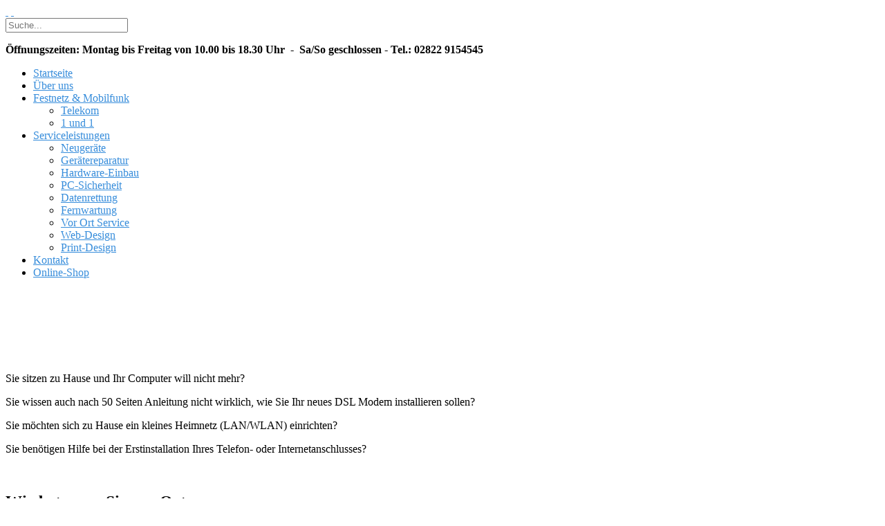

--- FILE ---
content_type: text/html; charset=utf-8
request_url: https://www.hardcom.computer/serviceleistungen/vor-ort-service
body_size: 5331
content:
<!doctype html>
<html prefix="og: http://ogp.me/ns#" xml:lang="de-de" lang="de-de">
<head>
		<meta name="viewport" content="width=device-width, initial-scale=1.0">
	    <base href="https://www.hardcom.computer/serviceleistungen/vor-ort-service"/>
	<meta http-equiv="content-type" content="text/html; charset=utf-8"/>
	<meta name="keywords" content="hardcom, computer, emmerich, pc, notebook, laptop, service, 46446, reparatur, smartphone, iphone, samsung, handy, pc reinigung, notebook, datenretung, gerätereparatur, viren, entfernen, fehlerdiagnose, displaytausch, hoferichter, steinstrasse, sicherheit, einbau, harware, software, virus, bka, webseiten, webdesign, printdesign, web, print, design, druckerei, flyer, visitenkarten, vor ort service, fernwartung, asus, gigabyte, coolermaster, bequit"/>
	<meta name="author" content="HARDY"/>
	<meta name="description" content="Wir sind durch unsere langjährige Erfahrung Ihr kompetenter Ansprechpartner. Wir legen Wert auf serviceorientierte Leistungen und die individuelle Betreuung unserer Kunden. "/>
	<meta name="generator" content="Joomla! - Open Source Content Management"/>
	<title>Vor Ort Service - HARDCOM Computer Emmerich</title>
	<link href="/templates/ts_dotcom/css-compiled/menu-02605deefa41ba4d481295e0a1def32f.css" rel="stylesheet" type="text/css"/>
	<link href="/libraries/gantry/css/grid-responsive.css" rel="stylesheet" type="text/css"/>
	<link href="/templates/ts_dotcom/css-compiled/bootstrap.css" rel="stylesheet" type="text/css"/>
	<link href="/templates/ts_dotcom/css-compiled/master-e994bdda50805bb65215c987d957dc4a.css" rel="stylesheet" type="text/css"/>
	<link href="/templates/ts_dotcom/css-compiled/mediaqueries.css" rel="stylesheet" type="text/css"/>
	<link href="https://www.hardcom.computer/modules/mod_news_pro_gk4/interface/css/style.css" rel="stylesheet" type="text/css"/>
	<link href="/modules/mod_rokajaxsearch/css/rokajaxsearch.css" rel="stylesheet" type="text/css"/>
	<link href="/modules/mod_rokajaxsearch/themes/dark/rokajaxsearch-theme.css" rel="stylesheet" type="text/css"/>
	<style type="text/css">a,ul.menu li .separator{color:#378ddb}.button,.readon,.readmore,button.validate,#member-profile a,#member-registration a,.formelm-buttons button,.btn-primary{border-color:#1a5992}.button,.readon,.readmore,button.validate,#member-profile a,#member-registration a,.formelm-buttons button,.btn-primary{background-color:#4897de;background:linear-gradient(top,rgba(72,151,222,1) 0%,rgba(35,118,193,1) 100%);background:-webkit-linear-gradient(top,rgba(72,151,222,1) 0%,rgba(35,118,193,1) 100%)}.button:hover,.readon:hover,.readmore:hover,button.validate:hover,#member-profile a:hover,#member-registration a:hover,.formelm-buttons button:hover,.btn-primary:hover{background-color:#62a6e3;background:linear-gradient(top,rgba(98,166,227,1) 0%,rgba(42,134,217,1) 100%);background:-webkit-linear-gradient(top,rgba(98,166,227,1) 0%,rgba(42,134,217,1) 100%)}.button:active,.readon:active,.readmore:active,button.validate:active,#member-profile a:active,#member-registration a:active,.formelm-buttons button:active,.btn-primary:active{background-color:#2e88d9;background:linear-gradient(top,rgba(46,136,217,1) 0%,rgba(90,161,225,1) 100%);background:-webkit-linear-gradient(top,rgba(46,136,217,1) 0%,rgba(90,161,225,1) 100%)}</style>
	<script type="application/json" class="joomla-script-options new">{"csrf.token":"61f0923d91f3d9313011d2bb3a861775","system.paths":{"root":"","base":""}}</script>
	<script src="/media/jui/js/jquery.min.js?4ffd3a9c354602ec886fea6ca6bc60e5" type="text/javascript"></script>
	<script src="/media/jui/js/jquery-noconflict.js?4ffd3a9c354602ec886fea6ca6bc60e5" type="text/javascript"></script>
	<script src="/media/jui/js/jquery-migrate.min.js?4ffd3a9c354602ec886fea6ca6bc60e5" type="text/javascript"></script>
	<script src="/media/k2/assets/js/k2.frontend.js?v=2.10.3&b=20200429&sitepath=/" type="text/javascript"></script>
	<script src="/media/system/js/caption.js?4ffd3a9c354602ec886fea6ca6bc60e5" type="text/javascript"></script>
	<script src="/media/jui/js/bootstrap.min.js?4ffd3a9c354602ec886fea6ca6bc60e5" type="text/javascript"></script>
	<script src="/media/system/js/mootools-core.js?4ffd3a9c354602ec886fea6ca6bc60e5" type="text/javascript"></script>
	<script src="/media/system/js/core.js?4ffd3a9c354602ec886fea6ca6bc60e5" type="text/javascript"></script>
	<script src="/media/system/js/mootools-more.js?4ffd3a9c354602ec886fea6ca6bc60e5" type="text/javascript"></script>
	<script src="/libraries/gantry/js/browser-engines.js" type="text/javascript"></script>
	<script src="/templates/ts_dotcom/js/rokmediaqueries.js" type="text/javascript"></script>
	<script src="/templates/ts_dotcom/js/load-transition.js" type="text/javascript"></script>
	<script src="/modules/mod_roknavmenu/themes/default/js/rokmediaqueries.js" type="text/javascript"></script>
	<script src="/modules/mod_roknavmenu/themes/default/js/responsive.js" type="text/javascript"></script>
	<script src="https://www.hardcom.computer/modules/mod_news_pro_gk4/interface/scripts/engine.js" type="text/javascript"></script>
	<script src="/modules/mod_rokajaxsearch/js/rokajaxsearch.js" type="text/javascript"></script>
	<script type="text/javascript">jQuery(window).on('load',function(){new JCaption('img.caption');});window.addEvent((window.webkit)?'load':'domready',function(){window.rokajaxsearch=new RokAjaxSearch({'results':'Ergebnisse','close':'','websearch':0,'blogsearch':0,'imagesearch':0,'videosearch':0,'imagesize':'MEDIUM','safesearch':'MODERATE','search':'Suche...','readmore':'Weiterlesen...','noresults':'Keine Ergebnisse','advsearch':'Erweiterte Suche','page':'Seite','page_of':'von','searchlink':'https://www.hardcom.computer/index.php?option=com_search&amp;view=search&amp;tmpl=component','advsearchlink':'https://www.hardcom.computer/index.php?option=com_search&amp;view=search','uribase':'https://www.hardcom.computer/','limit':'10','perpage':'3','ordering':'newest','phrase':'any','hidedivs':'','includelink':1,'viewall':'Alle Ergebnisse anzeigen','estimated':'erwartet','showestimated':0,'showpagination':1,'showcategory':1,'showreadmore':1,'showdescription':1});});</script>
</head>
<body class="logo-type-gantry mainstyle-preset1 font-family-georgia font-size-is-large menu-type-dropdownmenu layout-mode-responsive col12 option-com-content menu-vor-ort-service ">
        <header id="rt-top-surround">
				<div id="rt-top">
			<div class="rt-container">
				<div class="rt-grid-2 rt-alpha">
               <div class="rt-block  top-social">
           	<div class="module-surround">
	           		                	<div class="module-content">
	                		

<div class="custom top-social">
	<div class="clearfix"><a class="topSocial fb" href="https://www.facebook.com/HardcomComputer" target="_blank"><span class="icon-facebook"> </span></a> <a class="topSocial gplus" href="http://google.com/+HardcomDe" target="_blank"><span class="icon-google-plus"> </span></a></div></div>
	                	</div>
                	</div>
           </div>
	
</div>
<div class="rt-grid-2">
               <div class="rt-block ">
           	<div class="module-surround">
	           		                	<div class="module-content">
	                		<form name="rokajaxsearch" id="rokajaxsearch" class="dark" action="https://www.hardcom.computer/" method="get">
<div class="rokajaxsearch ">
	<div class="roksearch-wrapper">
		<input id="roksearch_search_str" name="searchword" type="text" class="inputbox roksearch_search_str" placeholder="Suche..."/>
	</div>
	<input type="hidden" name="searchphrase" value="any"/>
	<input type="hidden" name="limit" value="20"/>
	<input type="hidden" name="ordering" value="newest"/>
	<input type="hidden" name="view" value="search"/>
	<input type="hidden" name="option" value="com_search"/>
	
	
	<div id="roksearch_results"></div>
</div>
<div id="rokajaxsearch_tmp" style="visibility:hidden;display:none;"></div>
</form>
	                	</div>
                	</div>
           </div>
	
</div>
<div class="rt-grid-8 rt-omega">
               <div class="rt-block   top-info">
           	<div class="module-surround">
	           		                	<div class="module-content">
	                		

<div class="custom  top-info">
	<p><strong>Öffnungszeiten: Montag bis Freitag von 10.00 bis 18.30 Uhr  -  Sa/So geschlossen - Tel.: 02822 9154545</strong></p></div>
	                	</div>
                	</div>
           </div>
	
</div>
				<div class="clear"></div>
			</div>
		</div>
						<div id="rt-header">
			<div class="rt-container">
				<div class="rt-grid-2 rt-alpha">
            <div class="rt-block logo-block">
            <a href="/" id="rt-logo"></a>
        </div>
        
</div>
<div class="rt-grid-10 rt-omega">
    	<div class="rt-block menu-block">
		<div class="gf-menu-device-container"></div>
<ul class="gf-menu l1 ">
                    <li class="item165">

            <a class="item" href="/">

                                Startseite                            </a>


                    </li>
                            <li class="item177">

            <a class="item" href="/ueber-uns">

                                Über uns                            </a>


                    </li>
                            <li class="item403 parent">

            <a class="item" href="#">

                                Festnetz &amp; Mobilfunk                                <span class="border-fixer"></span>
                            </a>


            
                                    <div class="dropdown columns-1 " style="width:180px;">
                                                <div class="column col1" style="width:180px;">
                            <ul class="l2">
                                                                                                                    <li class="item404">

            <a class="item" href="https://hardcom.telekom-profis.de/" target="_blank">

                                Telekom                            </a>


                    </li>
                                                                                                                                                                <li class="item405">

            <a class="item" href="https://hardcom-computer.profiseller.de" target="_blank">

                                1 und 1                            </a>


                    </li>
                                                                                                        </ul>
                        </div>
                                            </div>

                                    </li>
                            <li class="item138 parent active">

            <a class="item" href="#">

                                Serviceleistungen                                <span class="border-fixer"></span>
                            </a>


            
                                    <div class="dropdown columns-1 " style="width:180px;">
                                                <div class="column col1" style="width:180px;">
                            <ul class="l2">
                                                                                                                    <li class="item178">

            <a class="item" href="/serviceleistungen/einrichtung-von-neugeraeten">

                                Neugeräte                            </a>


                    </li>
                                                                                                                                                                <li class="item211">

            <a class="item" href="/serviceleistungen/geraetereparatur">

                                Gerätereparatur                            </a>


                    </li>
                                                                                                                                                                <li class="item285">

            <a class="item" href="/serviceleistungen/hardware-einbau">

                                Hardware-Einbau                            </a>


                    </li>
                                                                                                                                                                <li class="item299">

            <a class="item" href="/serviceleistungen/sicherheit-fuer-notebook-und-pc">

                                PC-Sicherheit                            </a>


                    </li>
                                                                                                                                                                <li class="item307">

            <a class="item" href="/serviceleistungen/datenrettung">

                                Datenrettung                            </a>


                    </li>
                                                                                                                                                                <li class="item303">

            <a class="item" href="/serviceleistungen/fernwartung">

                                Fernwartung                            </a>


                    </li>
                                                                                                                                                                <li class="item308 active last">

            <a class="item" href="/serviceleistungen/vor-ort-service">

                                Vor Ort Service                            </a>


                    </li>
                                                                                                                                                                <li class="item304">

            <a class="item" href="/serviceleistungen/web-design">

                                Web-Design                            </a>


                    </li>
                                                                                                                                                                <li class="item305">

            <a class="item" href="/serviceleistungen/print-design">

                                Print-Design                            </a>


                    </li>
                                                                                                        </ul>
                        </div>
                                            </div>

                                    </li>
                            <li class="item167">

            <a class="item" href="/contact">

                                Kontakt                            </a>


                    </li>
                            <li class="item406">

            <a class="item" href="https://lasergrafix.de/" target="_blank">

                                Online-Shop                            </a>


                    </li>
            </ul>		<div class="clear"></div>
	</div>
	
</div>
				<div class="clear"></div>
			</div>
		</div>
			</header>
		    <div id="rt-drawer">
        <div class="rt-container">
                        <div class="clear"></div>
        </div>
    </div>
    
	
	
	
	
			
	<div id="rt-transition" class="rt-hidden">
		<div id="rt-mainbody-surround">
			
	
						<div id="ts-pagetitle">
					<div class="rt-container">
						<div class="rt-grid-12 rt-alpha rt-omega">
               <div class="rt-block ">
           	<div class="module-surround">
	           		                	<div class="module-content">
	                		

<div class="custom">
	<h2> </h2></div>
	                	</div>
                	</div>
           </div>
	
</div>
						<div class="clear"></div>
					</div>
			</div>
			
			

			

			

						<div class="rt-container">
		    		          
<div id="rt-main" class="mb12">
                <div class="rt-container">
                    <div class="rt-grid-12 ">
                                                						<div class="rt-block">
	                        <div id="rt-mainbody">
								<div class="component-content">
	                            	<article class="item-page" itemscope itemtype="http://schema.org/Article">
<meta itemprop="inLanguage" content="de-DE"/>








<div itemprop="articleBody">
	<div class="row-fluid">
<div class="span6"><img src="/images/notdienst.jpg" alt=""/><br/>
<p> </p>
</div>
<div class="span6">
<div class="content-element">
<p>Sie sitzen zu Hause und Ihr Computer will nicht mehr?</p>
<p>Sie wissen auch nach 50 Seiten Anleitung nicht wirklich, wie Sie Ihr neues DSL Modem installieren sollen?</p>
<p>Sie möchten sich zu Hause ein kleines Heimnetz (LAN/WLAN) einrichten?</p>
<p>Sie benötigen Hilfe bei der Erstinstallation Ihres Telefon- oder Internetanschlusses?</p>
<p> </p>
<h2>Wir betreuen Sie vor Ort.</h2>
<p>Kontaktieren Sie uns unverbindlich telefonisch unter 02822 / 9154545 oder per Mail.</p>
<p><INPUT TYPE=BUTTON VALUE="Zurück" onClick="history.back()"></p></div>
</div>
</div>
<p> </p>
<!-- Services 1--> </div>



	</article>



								</div>
	                        </div>
						</div>
                                                                    </div>
                                        <div class="clear"></div>
                </div>
            </div>
		    </div>
			
			
			

			
					</div>
	</div>
		<div id="rt-bottom">
		<div class="rt-container">
			<div class="rt-grid-4 rt-alpha">
               <div class="rt-block ">
           	<div class="module-surround">
	           				<div class="module-title">
	                		<h2 class="title">Angebote</h2>
			</div>
	                		                	<div class="module-content">
	                			<div class="nspMain nspFs100" id="nsp-nsp_137" style="width:100%;" data-direction="ltr">
					<div class="nspArts bottom" style="width:100%;">
								
				<div class="nspArtScroll1">
					<div class="nspArtScroll2 nspPages4">
																	<div class="nspArtPage nspCol4">
																				<div class="nspArt nspCol1" style="padding:0;">
								<h3 class="nspHeader tleft fnull"><a href="/component/k2/item/13-zur-zeit-keine-angebote" title="Zur Zeit keine Angebote">Zur Zeit keine Angebote</a></h3><p class="nspInfo  tleft fnull">Jul 10, 2015 </p>							</div>
												</div>
																</div>
				</div>	
			</div>
					</div>

<script type="text/javascript">//<![CDATA[
try{$Gavick;}catch(e){$Gavick={};};$Gavick["nsp-nsp_137"]={"animation_speed":400,"animation_interval":5000,"animation_function":Fx.Transitions.Expo.easeIn,"news_column":1,"news_rows":4,"links_columns_amount":0,"links_amount":0,"counter_text":'<strong>Page:</strong>'};
//]]></script>		                	</div>
                	</div>
           </div>
	
</div>
<div class="rt-grid-4">
               <div class="rt-block ">
           	<div class="module-surround">
	           				<div class="module-title">
	                		<h2 class="title">Serviceleistungen</h2>
			</div>
	                		                	<div class="module-content">
	                		

<div class="custom">
	<ul class="right_arrow">
<li><a href="/serviceleistungen/einrichtung-von-neugeraeten">Einrichtung von Neugeräten</a></li>
<li><a href="/serviceleistungen/geraetereparatur">Gerätereparaturen</a></li>
<li><a href="/serviceleistungen/hardware-einbau">Hardware-Einbau</a></li>
<li><a href="/serviceleistungen/sicherheit-fuer-notebook-und-pc">Sicherheit für Notebook und PC</a></li>
<li><a href="/serviceleistungen/datenrettung">Datenrettung</a></li>
<li><a href="/serviceleistungen/fernwartung">Fernwartung</a></li>
<li><a href="/serviceleistungen/vor-ort-service">Vor Ort Service</a></li>
<li><a href="/serviceleistungen/web-design">Web-Design</a></li>
<li><a href="/serviceleistungen/print-design">Print-Design</a></li>
</ul></div>
	                	</div>
                	</div>
           </div>
	
</div>
<div class="rt-grid-4 rt-omega">
               <div class="rt-block ">
           	<div class="module-surround">
	           		                	<div class="module-content">
	                		

<div class="custom">
	<p><img src="/images/dotcom/logo2.png" alt=""/></p>
<div class="contact-us">
<p><span class="icon-home"> </span>Steinstrasse 43, 46446 Emmerich</p>
<p><span class="icon-phone"> </span> Tel: (+49) 0 2822 915 45 45</p>
<p class="email"><span class="icon-envelope"> </span> Email: info@hardcom.de</p>
<p><span class="icon-globe"> </span> Web: <a href="http://www.hardcom.de">www.hardcom.de</a></p>
<p>      Öffnungszeiten:</p>
<p>      Mo - Fr.            10.00 - 18.30 Uhr</p>
<p>    </p>
<div class="clearfix"><a class="footer-social fb" href="https://www.facebook.com/HardcomComputer" target="_blank" rel="noopener noreferrer"><span class="icon-facebook"> </span></a> <a class="footer-social gplus" href="http://google.com/+HardcomDe" target="_blank" rel="noopener noreferrer"><span class="icon-google-plus"> </span></a></div>
</div>
<p> </p></div>
	                	</div>
                	</div>
           </div>
	
</div>
			<div class="clear"></div>
		</div>
	</div>
			<footer id="rt-footer-surround">
						<div id="rt-copyright">
			<div class="rt-container">
				<div class="rt-grid-6 rt-alpha">
    	<div class="clear"></div>
	<div class="rt-block">
		© 2022 HARDCOM Computer -  Die gezeigten Ausstattungsdetails und Preisangaben unterliegen Schwankungen – wir unterbreiten Ihnen gerne ein persönliches Angebot. Alle Preise in € incl.19% MwSt.Alle auf dieser Internet-Präsenz genannten Produktnamen, Produktbezeichnungen und Logos sind eingetragene Warenzeichen/Markenzeichen und Eigentum der jeweiligen Rechteinhaber.	</div>
	
</div>
<div class="rt-grid-6 rt-omega">
               <div class="rt-block ">
           	<div class="module-surround">
	           		                	<div class="module-content">
	                		<ul class="nav menu mod-list">
<li class="item-209"><a href="/impressum">Impressum</a></li><li class="item-326"><a href="/datenschutzerklaerung">Datenschutzerklärung</a></li></ul>
	                	</div>
                	</div>
           </div>
	
</div>
				<div class="clear"></div>
			</div>
		</div>
			</footer>
				<!-- Piwik -->
<script type="text/javascript">var _paq=_paq||[];_paq.push(['trackPageView']);_paq.push(['enableLinkTracking']);(function(){var u="//www.hardcom.computer/analytics/";_paq.push(['setTrackerUrl',u+'piwik.php']);_paq.push(['setSiteId',1]);var d=document,g=d.createElement('script'),s=d.getElementsByTagName('script')[0];g.type='text/javascript';g.async=true;g.defer=true;g.src=u+'piwik.js';s.parentNode.insertBefore(g,s);})();</script>
<noscript><p><img src="//www.hardcom.computer/analytics/piwik.php?idsite=1" style="border:0;" alt=""/></p></noscript>
<!-- End Piwik Code -->
</body>
</html>


--- FILE ---
content_type: text/html; charset=utf-8
request_url: https://www.hardcom.computer/analytics/piwik.php?action_name=Vor%20Ort%20Service%20-%20HARDCOM%20Computer%20Emmerich&idsite=1&rec=1&r=046354&h=6&m=56&s=35&url=https%3A%2F%2Fwww.hardcom.computer%2Fserviceleistungen%2Fvor-ort-service&_id=f9e76547c166181b&_idn=1&_refts=0&send_image=0&cookie=1&res=1280x720&pv_id=j5owjo&pf_net=779&pf_srv=284&pf_tfr=1&pf_dm1=270
body_size: 552
content:
<!DOCTYPE html>
<html>
<head>
	<meta charset="utf-8">
	<meta name="robots" content="noindex,nofollow">
	<title>Matomo &rsaquo; Error</title>
	<link rel="shortcut icon" href="plugins/CoreHome/images/favicon.png" />
	<link rel="stylesheet" type="text/css" href="plugins/Morpheus/stylesheets/simple_structure.css" />
</head>
<body id="simple">

<div class="logo">
	<img title="Matomo" alt="Matomo" style="height: 40px;" src="plugins/Morpheus/images/logo.svg"/>
</div>

<div class="box">

	<div class="header">
		<h1>An error occurred</h1>
	</div>

	<div class="content"><h2><p><strong>To run Matomo you need at least PHP version 7.2.5</strong></p>
				<p>Unfortunately it seems your webserver is using PHP version 5.6.40-81+0~20250311.98+debian12~1.gbp4564f4. </p>
				<p>Please try to update your PHP version, Matomo is really worth it! Nowadays most web hosts
				support PHP 7.2.5.</p></h2>
                    <p> | <a href="index.php">Go to Matomo</a></p>  <ul>
                            <li><a rel="noreferrer noopener" target="_blank" href="https://matomo.org">Matomo.org homepage</a></li>
                            <li><a rel="noreferrer noopener" target="_blank" href="https://matomo.org/faq/">Frequently Asked Questions</a></li>
                            <li><a rel="noreferrer noopener" target="_blank" href="https://matomo.org/docs/">User Guides</a></li>
                            <li><a rel="noreferrer noopener" target="_blank" href="https://forum.matomo.org/">Matomo Forums</a></li>
                            <li><a rel="noreferrer noopener" target="_blank" href="https://matomo.org/support/?pk_campaign=App_AnErrorOccured&pk_source=Matomo_App&pk_medium=ProfessionalServicesLink">Professional Support for Matomo</a></li>
                            </ul>    </div>

    <div class="footer">
        <a href="index.php">&laquo; Back to Matomo</a>
    </div>

</div>
</body>
</html>

